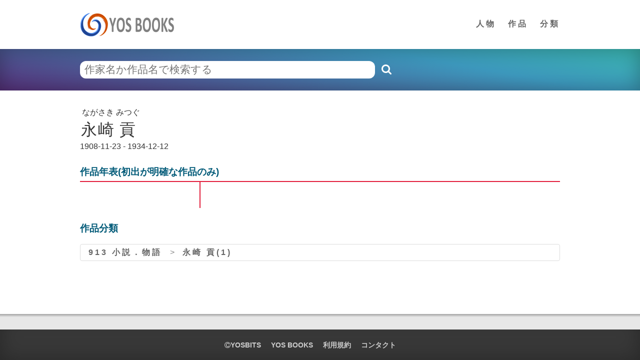

--- FILE ---
content_type: text/html;charset=UTF-8
request_url: http://www.yosbits.com/books/person?pid=869
body_size: 5581
content:
 <!DOCTYPE html> <html lang="en" dir="ltr"> <head> <meta charset="utf-8"> <meta name="description" content="永崎貢,YOS BOOKS *yosbits"> <meta name="format-detection" content="telephone=no"> <meta name="viewport" content="width=device-width,initial-scale=1"> <meta name="apple-mobile-web-app-capable" content="yes"/> <title>永崎 貢（ながさき みつぐ）|YOS BOOKS *yosbits</title> <link rel="STYLESHEET" href="css/style-1.2.min.css" type="text/css"> <link href="https://cdn.jsdelivr.net/npm/font-awesome@4.7.0/css/font-awesome.min.css" rel="stylesheet"> <link rel="shortcut icon" href="images/favicon.png" type="image/png"> <link rel="icon" href="images/favicon.png" type="image/png"> <link rel="apple-touch-icon" href="images/favicon.png" type="image/png"> <style type="text/css">
.header-title {
    color: #333333;
    font-size: 2em;
    font-weight: normal;
    letter-spacing: 0.05em;
    margin: 0;
    text-rendering: optimizelegibility;
}
.work-title a {
/*    color: #4183C4;*/
	color: #005A78;
    font-size: 1.2em;
    letter-spacing: 0.05em;
    text-decoration: none;
    text-rendering: optimizelegibility;
}
.work-title a:hover {
    color: #ee710b;
}
.publish-year{
	text-align:right;
}
.publish-year a{
	color:#E66E62;
	text-decoration: none;
}
</style> </head> <body> <div id="container"> <div id="main"> <div style="padding: 0 2.08333%"> <div class="site-header"> <h1 class="site-title"><a href="index.html"><span>YOS BOOKS</span></a></h1> <div class="main-navigation"> <div class="menu-header-nav-container"> <ul> <li><a href="tags?c=p">人物</a></li> <li><a href="tags?c=w">作品</a></li> <li><a href="tags?c=ndc">分類</a></li> </ul> </div> </div> </div> </div> <div style="padding: 0 2.08333%" class="search-section"> <div class="search-section-content"> <form id="q" action="search" method="get"> <div class="query" style="padding:1.5em 0"> <input id="query" type="text" name="q" value="" spellcheck="false" title="作家名か作品名で検索する" placeholder="作家名か作品名で検索する"/> <button id="search" type="button" class="icon-search" title="検索"> <i class="fa fa-search" style="color:white"></i> </button> <input id="scope" type="hidden" name="scope" value="ja"/> <input type="hidden" name="l" value="en"/> </div> </form> </div> </div> <div style="padding: 2em 2.08333%"> <div style="margin: 0 auto;max-width: 60rem;"> <table> <tbody> <tr> <td style="text-align:center">ながさき</td><td style="text-align:center">みつぐ</td> </tr> <tr> <td class="header-title" style="text-align:center">永崎</td><td class="header-title" style="text-align:center">貢</td> </tr> </tbody> </table> <div>1908-11-23 - 1934-12-12</div> <table style="width:100%; border-collapse:collapse;border-top:2px solid #E21E3C; margin:1.5em 0 0 0;"> <caption style="padding: 0.25em 0; font-size:120%;font-weight:bold; color:#005A78;text-align:left;">作品年表(初出が明確な作品のみ)</caption> <tr> <th style="width:25%"></th> <th style="border-left:2px solid #E21E3C; padding: 0.25em 1em">&nbsp;</th> </tr>     <tr> <td></td> <td style="border-left:2px solid #E21E3C; padding: 0.25em 1em">&nbsp;</td> </tr> </table> <h2 style="padding:1.5em 0 0 0; font-size:120%;font-weight:bold; color:#005A78;text-align:left;">作品分類</h2>  <div class="breadory wide-screen"> <ol class="breadcrumbs"> <li><a href="search?q=tag%3ANDC913">913 小説．物語</a></li> <li>&gt;</li> <li><a href="search?q=tag%3ANDC913+永崎+貢">永崎 貢(1)</a></li> </ol> </div> <div class="breadory small-screen"> <ol class="breadcrumbs"> <li><a href="search?q=tag%3ANDC913+永崎+貢">小説．物語(1)</a></li> </ol> </div>  </div> </div> </div> <div id="footer"> <div class="bottom-sidebar"> </div> <div style="bottom:0; border-top: 1px solid #EBEBEB;"> <div id="about"> <div style="margin-bottom:0.75em"> <ol> <li><a target="_blank" href="http://www.yosbits.com/wordpress/"><i class="fa fa-copyright"></i>yosbits</a> <li><a target="_blank" href="http://www.yosbits.com/wordpress/?page_id=255">YOS BOOKS</a> <li><a target="_blank" href="http://www.yosbits.com/wordpress/?page_id=196">利用規約 </a> <li><a target="_blank" href="http://www.yosbits.com/wordpress/?page_id=34">コンタクト </a> </ol> </div> </div> </div> </div> </div> <script type="text/javascript" src="js/build/jq.mobi-1.2.min.js"></script> <script type="text/javascript" src="js/build/jq.mobi.yos-1.3.min.js"></script> <script type="text/javascript" src="js/build/jquery.yos-suggest-1.5.min.js"></script> <script type="text/javascript" src="js/build/jquery.yos-placeholder-1.0.min.js"></script> <script type="text/javascript">
$("#q").bind("submit",
	function(){
		if( $("#query").val().trim().length > 0 ){
			return true;
		}
		return false;	
	}
);
$("#search").bind("click",
	function(){
		$.Placeholder.cleanBeforeSubmit("#q");
		if( $("#query").val().trim().length > 0 ){
			$("#q")[0].submit();
		}
	}
);
$("#query").bind("focus",
	function(){
		$("#query").addClass("input_active");
	}
);
$("#query").bind("blur",
	function(){
		$("#query").removeClass("input_active");
	}
);
$("#query").bind("mouseover",
	function(){
		$("#query").addClass("input_hover");
	}
);
$("#query").bind("mouseleave",
	function(){
		$("#query").removeClass("input_hover");
	}
);

$("#query").bind("keyup",
	function(){
		$("#query").removeClass("input_hover");
	}
);
$("#query").suggest(
	"suggest?scope="+$("#scope").val(),
	{
		minchars : 1
	}
);
$.Placeholder.init();
</script> </body> </html>

--- FILE ---
content_type: text/css
request_url: http://www.yosbits.com/books/css/style-1.2.min.css
body_size: 3296
content:
html,body,div,span,object,iframe,h1,h2,h3,h4,h5,h6,p,blockquote,pre,abbr,address,cite,code,del,dfn,em,img,ins,kbd,q,samp,small,strong,sub,sup,var,b,i,dl,dt,dd,ol,ul,li,fieldset,form,label,legend,table,caption,tbody,tfoot,thead,tr,th,td,article,aside,canvas,details,figcaption,figure,footer,header,hgroup,menu,nav,section,summary,time,mark,audio,video{border:0 none;font:inherit;margin:0;padding:0;vertical-align:baseline}body{font-family:'ヒラギノ角ゴ Pro W3','Hiragino Kaku Gothic Pro','メイリオ',Meiryo,'ＭＳ Ｐゴシック',sans-serif;overflow-x:hidden;color:#333;overflow-y:scroll}html,body{height:100%}a{color:#06c;outline-color:#4189c3}a:active{color:#dd4b39}em{font-style:normal;font-weight:bold}input{font-size:16pt}button{font-size:16pt}select{font-size:16pt;color:#888;border:1px solid #ddd;overflow-y:hidden;outline-color:#4189c3}.query input[type="text"]{width:78%;max-width:572px;padding-left:9px;padding-right:9px;padding-top:4px;padding-bottom:4px;vertical-align:top;line-height:27px;margin:0;border-radius:.75rem .75rem .75rem .75rem;border:none transparent;outline:0}.query button{padding-left:9px;padding-right:9px;line-height:25px;height:34px}.input_active{box-shadow:0 0 2px 3px #4189c3}.maybe{color:#dd4b39}.message{padding-left:8px;padding-right:8px}.documents{padding-left:8px;padding-right:8px}.documents li{margin-bottom:23px;line-height:1.6;list-style:none outside none}.documents li a{text-decoration:none}.documents li a:hover{text-decoration:underline}.document{max-width:42em}.title{font-size:14pt;text-decoration:underline;cursor:hand;line-height:1.6}.bestFragment{font-size:12pt;color:#222;margin-top:2px;font-family:MS-PMincho,"Hiragino Mincho Pro","ＭＳ Ｐ明朝","ヒラギノ明朝 Pro W3"}.category{padding-left:8px;padding-right:8px;margin-left:138px;width:655px;border:1px solid #70a0a0;border-radius:15px 15px 15px 15px;box-shadow:1px 1px 1px #033}.pgcell{white-space:nowrap;font-size:12pt;display:block;padding-left:.6em;padding-right:.6em;text-align:center;text-decoration:none}.pgcell:hover{background-color:#dedede}.pgedge{width:90px;white-space:nowrap;font-size:12pt}.pgedge div:hover{background-color:#dedede}.cur{font-weight:bold}.ac_results{border-top:0;border:1px solid gray;background-color:white;padding:0;margin:0;list-style:none;position:absolute;z-index:10000;display:none;width:590px;max-width:96%;overflow:hidden;text-overflow:ellipsis;box-shadow:0 4px 10px rgba(0,0,0,0.25);border-radius:0 0 4px 4px}.ac_results li{padding:2px 9px;white-space:nowrap;color:#101010;text-align:left}.ac_over{cursor:pointer;background-color:#f0f0b8}.ac_match{font-weight:bold;color:black}#about{white-space:nowrap;text-align:center;margin-top:19px}#about li{border-bottom:1px solid #737373;padding:.5rem 0}#about li,#about ol{margin:0;white-space:nowrap;list-style:none outside none}#about a{list-style:none outside none;text-decoration:none;cursor:pointer;margin:0 .5em}#about a:hover{text-decoration:underline}.category a{margin-left:.25em}.breadory{border:1px solid #ddd;border-radius:4px 4px 4px 4px;margin-top:18px;padding:0;color:#888;text-align:left !important;min-height:2em;overflow:hidden}.breadory ol{min-height:2em;line-height:2em;list-style:none outside none;margin:0;padding:0;text-shadow:0 1px 0 #fff}.breadory li{float:left;padding:0;line-height:2em;font-size:16px;margin:0 0 0 .75rem;white-space:nowrap}.breadory li a{border-bottom:0 none;letter-spacing:.1em;line-height:2em;white-space:nowrap;color:#666;font-weight:700;text-decoration:none}.breadory li a:hover{color:#ee710b}.stackone{border:6px solid #fff;float:left;position:relative;-webkit-box-shadow:2px 2px 5px rgba(0,0,0,0.3);-moz-box-shadow:2px 2px 5px rgba(0,0,0,0.3);box-shadow:2px 2px 5px rgba(0,0,0,0.3);transition-duration:.25s}.stackone:hover{-webkit-box-shadow:2px 2px 5px rgba(0,0,0,0.8);-moz-box-shadow:2px 2px 5px rgba(0,0,0,0.8);box-shadow:2px 2px 5px rgba(0,0,0,0.8);transition-duration:.25s}.clearfix:after,.container:after{clear:both;content:" ";display:block;height:0;overflow:hidden;visibility:hidden}.nav-container{width:672px;margin-left:132px;padding-left:8px;padding-right:8px;-moz-user-select:none;-webkit-user-select:none}.nav{background-color:#fff;background-image:-moz-linear-gradient(top,#fff,#eaebec);background-image:-webkit-gradient(linear,left top,left bottom,from(white),to(#eaebec));background-image:-webkit-linear-gradient(top,white,#eaebec);background-image:-o-linear-gradient(top,white,#eaebec);filter:progid:DXImageTransform.Microsoft.gradient(startColorStr='#ffffff',EndColorStr='#eff0f1');border:1px solid #dcddde;border-radius:10px 10px 10px 10px;box-shadow:0 0 8px #eee;font-size:.9em;list-style:none outside none;margin:28px 0;overflow:hidden;padding:0}.nav li span{background-color:#f3f4f5;background-image:-webkit-linear-gradient(top,#f3f4f5,#cacbcc);background-image:-moz-linear-gradient(top,#f3f4f5,#cacbcc);background-image:-o-linear-gradient(top,#f3f4f5,#cacbcc);filter:progid:DXImageTransform.Microsoft.gradient(startColorStr='#f8f9fa',EndColorStr='#d4d5d6');color:#000}.nav a{background-color:transparent;background-repeat:no-repeat;color:#000;text-decoration:none}.nav li a:hover,.nav li span:hover{background-color:rgba(0,0,0,0.03);filter:progid:DXImageTransform.Microsoft.gradient(startColorStr='#eff0f1',EndColorStr='#f6f7f8')}.nav li a,.nav li span{border-right:1px solid #ddd;float:left;line-height:40px;padding:0 13px;text-shadow:1px 1px 0 white;min-width:60px}@media screen and (min-width:700px){body .site-title{float:left}body .main-navigation{margin-top:0;float:right}body .main-navigation li a{line-height:48px}body .carousel .slides .slide .caption{display:inline-block;width:42.75%;font-size:2.125rem;text-align:left;margin:0 2.08333% 0 5.20833%}body .carousel .image-container{display:inline-block;height:450px;width:42.75%;text-align:right}body #about li,#about ol{display:inline-block;border:medium none;padding:0;margin-right:1.25rem}body #main{padding-bottom:92px}body .carousel .image-container img{bottom:0;margin-bottom:0;position:absolute;right:0}body #footer{height:92px}body .column-1-1{width:100%;float:left}body .column-1-2{width:50%;float:left}body .column-2-2{width:50%;float:left}body .breadory li{margin:0 0 0 1rem}body .breadory li a{border-bottom:0 none;letter-spacing:.25em}body .small-screen{display:none}body .wide-screen{display:block}}.small-screen{display:block}.wide-screen{display:none}#footer{width:100%;position:absolute;bottom:0;height:220px}.site-header{padding:1.5rem 0;text-align:center}.site-header,.site-content article,.page-title,.site-info,.site-content nav{margin-left:auto;margin-right:auto;max-width:60rem}.site-header{overflow:hidden}.site-header h1{font-size:3.125rem;line-height:1;margin-bottom:0}.site-header h1 a,.site-header h1 span{color:#828282;display:inline-block;text-decoration:none}.site-title a{background:url("images/yos-books-logo.png") no-repeat scroll transparent;background-size:189px 50px;width:189px;height:50px;background-repeat:no-repeat;height:50px;line-height:0;text-indent:-999px;vertical-align:top;width:201px}.site-title a:link,.site-title a:active,.site-title a:hover{overflow:hidden;outline:0}.main-navigation{text-align:center;margin-top:2rem}.main-navigation ul.nav-menu,.main-navigation div.nav-menu>ul{display:inline-block !important;text-align:left;width:100%}.main-navigation ul{margin:0;padding:0}.main-navigation ul,.main-navigation ol{list-style:none outside none}.main-navigation li:first-child{margin-left:0}.main-navigation li{position:relative}.main-navigation li{display:inline-block;margin:0 0 0 1.25rem}.main-navigation li a{border-bottom:0 none;white-space:nowrap;letter-spacing:.25em}.main-navigation a{color:#666;font-weight:700;text-decoration:none;text-transform:uppercase}.main-navigation a:hover{color:#ee710b}.carousel{background:#666 url('images/blue-bg.jpg') center top no-repeat;background-size:cover;font-size:3rem;text-align:left;color:white}.carousel li{width:100%}.carousel .slide:first-child{display:block}.carousel .slide{display:none;list-style:none outside none;margin:0;padding:0}.carousel .slides .caption{display:block;vertical-align:middle;margin:1rem auto 1rem;font-size:2.125rem;max-width:90.625%;text-shadow:1px 1px 1px white}.carousel .slides .caption{text-align:center}.carousel .image-container{display:block;position:relative;text-align:center;vertical-align:middle}.carousel .image-container img{height:auto;max-width:90.625%;margin-left:auto;margin-right:auto}.slides:after{clear:both;content:".";display:block;height:0;line-height:0;visibility:hidden}.slides{margin:0 auto;max-width:960px;overflow:hidden;padding:0;position:relative;z-index:1}#container{height:auto;margin:0 auto;min-height:100%;position:relative;width:100%}#main{padding-bottom:220px}#footer{background-color:#383838;box-shadow:0 0 2.5rem rgba(0,0,0,0.3) inset;line-height:1.5}#footer:after{clear:both;content:" ";display:block;line-height:0}#footer a{color:#ccc;text-decoration:none;font-size:.875rem;font-weight:700;list-style:none outside none;margin:0 0 30px;padding:0;text-transform:uppercase}.column-1-2{width:100%}.column-2-2{width:100%}.search-section{background-image:linear-gradient(-170deg,#3ab5b0 0,#3d99be 31%,#56317a 100%);box-shadow:0 0 2.5rem rgba(0,0,0,0.3) inset}.search-section-content{margin:0 auto;max-width:60rem}.icon-search{background:none repeat scroll 0 center rgba(0,0,0,0);background-position:-1221px 50%;width:36px;height:36px;border:0;margin:0;padding:0}.bottom-sidebar{background-color:#e7e7e7;background-image:-moz-linear-gradient(top,rgba(0,0,0,.3) 0,rgba(0,0,0,0) 6px);background-image:-webkit-linear-gradient(top,rgba(0,0,0,.3) 0,rgba(0,0,0,0) 6px);background-image:linear-gradient(to bottom,rgba(0,0,0,.3) 0,rgba(0,0,0,0) 6px);padding-top:30px;padding-top:1.875rem}.modern-quote blockquote{padding:1em;color:#064599;line-height:1.4;word-wrap:break-word}.modern-quote blockquote p{margin-bottom:12px}.modern-quote blockquote cite{text-align:right;padding-top:8px;margin-bottom:0}.modern-quote blockquote cite a{background:url(image/origin1.gif) no-repeat 0 7px;padding-left:15px;color:#999}.modern-quote2 blockquote:before{font-family:Georgia,serif;color:#7a7a7a;content:"“";display:block;font-size:50pt;left:0;position:absolute;top:-20px}.modern-quote2 blockquote{color:#383838;line-height:1.45;margin:.25em 0;padding:.5em 1em .5em 2em;position:relative;word-wrap:break-word}.actions-list li{padding-top:2em;padding-bottom:2em;padding-left:2em;display:inline-block}.actions-list li a{text-decoration:none;font-size:16px;font-weight:400}.actions-list li a:hover{text-decoration:underline}.actions-list a[type="application/pdf"]{background-color:#3d99be;padding:.5em 2.5em;color:white;border-radius:.75em}.actions-list a[href^="http://"]::after{font-family:"fontawesome";padding-left:.5em;content:'\f08e';display:inline-block}.actions-list a[type="application/pdf"]::after{font-family:"fontawesome";padding-left:.5em;color:white;content:"\f105";display:inline-block}

--- FILE ---
content_type: text/javascript
request_url: http://www.yosbits.com/books/js/build/jquery.yos-suggest-1.5.min.js
body_size: 1311
content:
(function(f){f.suggest=function(g,a){function l(){var a=d.offset();e.css({top:a.top+g.offsetHeight+"px",left:a.left+"px"})}function n(b){if(/27$|38$|40$/.test(b.keyCode)&&"none"!=e.css("display")||/^13$|^9$/.test(b.keyCode)&&i())switch(b.preventDefault&&b.preventDefault(),b.stopPropagation&&b.stopPropagation(),b.cancelBubble=!0,b.returnValue=!1,b.keyCode){case 38:($currentResult=i())?f($currentResult.removeClass(a.selectClass)[0].previousSibling).addClass(a.selectClass):e.children("li:last-child").addClass(a.selectClass);
break;case 40:($currentResult=i())?f($currentResult.removeClass(a.selectClass)[0].nextSibling).addClass(a.selectClass):e.children("li:first-child").addClass(a.selectClass);break;case 9:case 13:p();break;case 27:e.hide()}else if(d.val().length!=q){var c=function(){var b=d.val().trim().toLowerCase();b!=m&&(m=b,h=setTimeout(r,a.delay));setTimeout(c,1E3)};c();h&&clearTimeout(h);h=setTimeout(r,a.delay);q=d.val().length}}function r(){var b=d.val().trim().toLowerCase();m=b;if(b.length>=a.minchars){a:{for(var c=
0;c<j.length;c++)if(j[c].q==b){j.unshift(j.splice(c,1)[0]);cached=j[0];break a}cached=!1}cached?s(cached.items):(c=f.isFunction(a.source)?a.source():a.source,f.get(c+"&q="+encodeURI(b),function(c){e.hide();var d=[];try{for(var g=c.split(a.delimiter),i=0;i<g.length;i++){var h=g[i].trim();h&&(h=h.replace(RegExp(f.escapeRegExp(b),"ig"),function(b){return'<span class="'+a.matchClass+'">'+b+"</span>"}),d[d.length]=h)}}catch(l){}s(d);for(c=c.length;j.length&&k+c>a.maxCacheSize;)g=j.pop(),k-=g.size;j.push({q:b,
size:c,items:d});k+=c}))}else e.hide()}function s(b){if(b)if(b.length){for(var c="",d=0;d<b.length;d++)c+="<li>"+b[d]+"</li>";e.html(c).show();e.children("li").bind("mouseover",function(){e.children("li").removeClass(a.selectClass);f(this).addClass(a.selectClass)}).bind("click",function(a){a.preventDefault();a.stopPropagation();p()})}else e.hide()}function i(){if("none"==e.css("display"))return!1;var b=e.children("li."+a.selectClass);b.length||(b=!1);return b}function p(){if($currentResult=i())d.val($currentResult.text()),
e.hide(),a.onSelect&&a.onSelect.apply(d[0])}var m=f(g).val(),d=f(g).attr("autocomplete","off"),e=f(document.createElement("ul")),h=!1,q=0,j=[],k=0;f("body").append(e.addClass(a.resultsClass));l();f(window).bind("load",l).bind("resize",l);d.bind("blur",function(){setTimeout(function(){e.hide()},200)});try{e.bgiframe()}catch(t){}f.browser.mozilla?d.bind("keypress",n):d.bind("keydown",n)};f.fn.suggest=function(g,a){if(g)return a=a||{},a.source=g,a.delay=a.delay||100,a.resultsClass=a.resultsClass||"ac_results",
a.selectClass=a.selectClass||"ac_over",a.matchClass=a.matchClass||"ac_match",a.minchars=a.minchars||2,a.delimiter=a.delimiter||"\n",a.onSelect=a.onSelect||!1,a.maxCacheSize=a.maxCacheSize||65536,this.each(function(){new f.suggest(this,a)}),this}})(jQuery);


--- FILE ---
content_type: text/javascript
request_url: http://www.yosbits.com/books/js/build/jquery.yos-placeholder-1.0.min.js
body_size: 512
content:
(function(a){a.Placeholder={settings:{color:"rgb(169,169,169)",dataName:"original-font-color"},_native:"placeholder"in document.createElement("input"),init:function(d){if(!a.Placeholder._native){d&&a.extend(a.Placeholder.settings,d);var e=function(b){var c=a(b).val();return 0===c.length||c==a(b).attr("placeholder")&&a(b).css("color").replace(/ /g,"")==a.Placeholder.settings.color},f=function(b){a(b).data(a.Placeholder.settings.dataName)&&(a(b).val(""),a(b).css("color",a(b).data(a.Placeholder.settings.dataName)),
a(b).remove("data"+a.Placeholder.settings.dataName))},g=function(){e(this)&&f(this)},h=function(){if(e(this)){var b=a(this).attr("placeholder");a(this).val(b);a(this).data(a.Placeholder.settings.dataName,a(this).css("color"));a(this).css("color",a.Placeholder.settings.color)}},i=function(){e(this)&&f(this)};a("textarea, input[type='text']").each(function(b,c){a(c).attr("placeholder")&&(a(c).bind("focus",g),a(c).bind("blur",h),a(c).bind("parentformsubmitted",i),a(c).trigger("blur"),a(c).parents("form").submit(function(){a(c).trigger("parentformsubmitted")}))});
return this}},cleanBeforeSubmit:function(d){if(!a.Placeholder._native)return d||(d=a("form")),a(d).find("textarea, input[type='text']").trigger("parentformsubmitted"),d}}})(jQuery);
